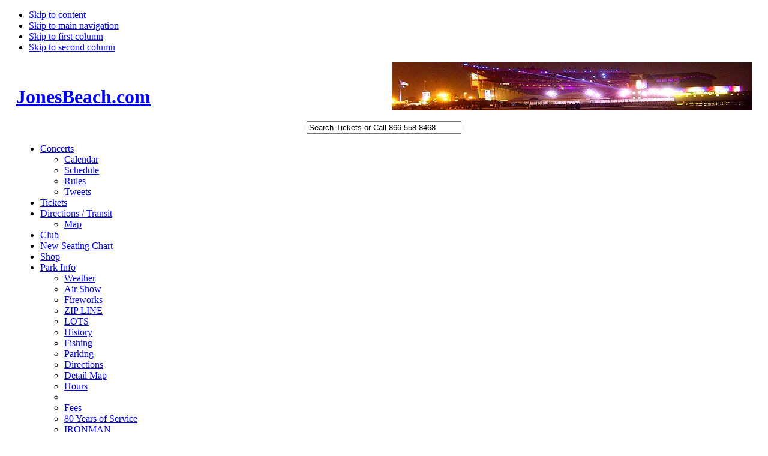

--- FILE ---
content_type: text/html; charset=utf-8
request_url: http://jonesbeach.com/index.php?option=com_content&view=article&id=4&Itemid=50
body_size: 9985
content:
<!DOCTYPE html PUBLIC "-//W3C//DTD XHTML 1.0 Transitional//EN" "http://www.w3.org/TR/xhtml1/DTD/xhtml1-transitional.dtd"><html xmlns="http://www.w3.org/1999/xhtml" xml:lang="en-gb" lang="en-gb"><head><meta http-equiv="content-type" content="text/html; charset=utf-8" /><meta name="robots" content="index, follow" /><meta name="keywords" content="Jones Beach Theater, Jones Beach, Jones Beach Tickets, Jones Beach Theater 2025 Schedule Line Up, Jones Beach Concerts, Long Island Beaches, Northwell, Nikon Jones Beach, Amphitheater, 895 Bay Parkway Wantagh New York 11793, Holiday Lights, Holiday Light Show, Magic of Lights, Amphitheatre, Theater, Theatre, Marine Theater, Bay Stage, Concerts, Shows, Events, Long Island Railroad, Rock and Roll, MP3, Music, Tunes, Boardwalk, Ocean, Parks, Long Island, New York, Coca Cola, Fireworks, Recreation, albums, CD's, DVD's, entertainment, entertainers, Air Show, U.S. Air Force Thunderbirds, Navy Blue Angels, Wantagh, Bellmore, Merrick, Trump on the Ocean Catering Restaurant, Weddings, Donald Trump, Steve Carl, https://parks.ny.gov/parks/jonesbeach/" /><meta name="description" content="Jones Beach Theater ♬ Northwell ♪ Concert Series Schedule 2025 Lineup, Tickets, Jones Beach State Park events, Air Show, Fireworks and info. BLI Summer Jam - JIMMY BUFFETT - billboard HOT 100 - Air Show, Long Island Beaches, Magic of Lights, Holiday Light Show, Christmas Lights, Nikon at Jones Beach Amphitheater, Bay Stage, Amphitheatre, Theatre, New York, Long Island Railroad, Trump on the Ocean Catering Restaurant, Weddings, Donald Trump, Steve Carl, Nikon Jones Beach, Marine Theater, 895 Bay Parkway Wantagh, New York 11793, https://parks.ny.gov/parks/jonesbeach/" /><meta name="generator" content="Joomla! 1.5 - Open Source Content Management" /><title>Parking / Empire Passport</title><link href="/templates/ja_purity/favicon.ico" rel="shortcut icon" type="image/x-icon" />  <script type='text/javascript'>hs.showCredits = false;
hs.graphicsDir = 'http://jonesbeach.com/highslide/graphics/';
hs.outlineType = 'beveled';
hs.captionEval = 'this.thumb.title';
hs.captionId = "the-caption";
hs.loadingText = 'Loading...';</script> <link rel="icon" href="/favicon.ico" type="image/x-icon"> <script language="javascript" type="text/javascript" src="http://jonesbeach.com/templates/ja_purity/js/ja.script.js"></script> <script language="javascript" type="text/javascript">var rightCollapseDefault='show';
var excludeModules='38';</script> <!--[if IE 7.0]><style type="text/css">.clearfix {display: inline-block;}</style><![endif]--><style type="text/css">#ja-header,#ja-mainnav,#ja-container,#ja-botsl,#ja-footer {width: 97%;margin: 0 auto;}
#ja-wrapper {min-width: 100%;}</style> <script>!function(f,b,e,v,n,t,s)
{if(f.fbq)return;n=f.fbq=function(){n.callMethod?
n.callMethod.apply(n,arguments):n.queue.push(arguments)};
if(!f._fbq)f._fbq=n;n.push=n;n.loaded=!0;n.version='2.0';
n.queue=[];t=b.createElement(e);t.async=!0;
t.src=v;s=b.getElementsByTagName(e)[0];
s.parentNode.insertBefore(t,s)}(window, document,'script',
'https://connect.facebook.net/en_US/fbevents.js');
fbq('init', '161516005915958');
fbq('track', 'PageView');</script> <noscript><img height="1" width="1" style="display:none"
src="https://www.facebook.com/tr?id=161516005915958&ev=PageView&noscript=1"
/></noscript> <script async src="https://www.googletagmanager.com/gtag/js?id=G-11BD9G6GX4"></script> <script>window.dataLayer = window.dataLayer || [];
  function gtag(){dataLayer.push(arguments);}
  gtag('js', new Date());

  gtag('config', 'G-11BD9G6GX4');</script> <script type="text/javascript">var _gaq = _gaq || [];
			  _gaq.push(['_setAccount', 'UA-2459640-2']);
_gaq.push(['_setDomainName', '.jonesbeach.com']);
_gaq.push(['_trackPageview']);


			(function() {
    		var ga = document.createElement('script'); ga.type = 'text/javascript'; ga.async = true;
    		ga.src = ('https:' == document.location.protocol ? 'https://ssl' : 'http://www') + '.google-analytics.com/ga.js';
   			 var s = document.getElementsByTagName('script')[0]; s.parentNode.insertBefore(ga, s);
  			})();</script> <link  rel="stylesheet" type="text/css" href="/plugins/system/CssJsCompress/css.php?css=9cd55dd3f343d6fe07b6b7e07cf011ef.css.gz"/></head><body id="bd" class="fs6 Moz" > <a name="Top" id="Top"></a><ul class="accessibility"><li><a href="#ja-content" title="Skip to content">Skip to content</a></li><li><a href="#ja-mainnav" title="Skip to main navigation">Skip to main navigation</a></li><li><a href="#ja-col1" title="Skip to first column">Skip to first column</a></li><li><a href="#ja-col2" title="Skip to second column">Skip to second column</a></li></ul><div id="ja-wrapper"><div id="ja-headerwrap"><div id="ja-header" class="clearfix" style="background: url(http://jonesbeach.com/templates/ja_purity/images/header/header8.jpg) no-repeat top right;"><div class="ja-headermask">&nbsp;</div><h1 class="logo"> <a href="http://tickets.jonesbeach.com/results-venue?venid=77" title="JonesBeach.com"><span>JonesBeach.com</span></a></h1><div id="ja-search"> <script type="text/javascript">// 
	function searchForm(form) {
		location.href = "http://tickets.jonesbeach.com/results-general?kwds=" + form.s.value;
		return false;
	}
	//</script> <form onsubmit="return searchForm(this)" align="center" method="get" action="http://tickets.jonesbeach.com/results-general?kwds=" id="searchform" role="search"><input type="text" value="Search Tickets or Call 866-558-8468" name="s" id="s" onfocus="if (this.value == 'Search Tickets or Call 866-558-8468') {this.value=''; this.style.color='#000000';}" style="color: #000000; width: 250px;" /><input type="hidden" name="sitesearch" value="" /></form></div></div></div><div id="ja-mainnavwrap"><div id="ja-mainnav" class="clearfix"><ul class="menu-nav"><li class="parent item100028"><a href="http://JonesBeach.com"><span>Concerts</span></a><ul><li class="item20"><a href="/index.php?option=com_gcalendar&amp;view=gcalendar&amp;Itemid=20"><span>Calendar</span></a></li><li class="item100143"><a href="/index.php?option=com_content&amp;view=article&amp;id=246&amp;Itemid=100143"><span>Schedule</span></a></li><li class="item100093"><a href="http://jonesbeach.com/index.php?option=com_content&amp;view=article&amp;id=66&amp;Itemid=53"><span>Rules</span></a></li><li class="item100111"><a href="/index.php?option=com_content&amp;view=article&amp;id=435&amp;Itemid=100111"><span>Tweets</span></a></li></ul></li><li class="item17"><a href="https://tickets.jonesbeach.com/results-venue?venid=77" onclick="window.open(this.href,'targetWindow','toolbar=no,location=no,status=no,menubar=no,scrollbars=yes,resizable=yes,');return false;"><span>Tickets</span></a></li><li class="parent item100029"><a href="http://directions.jonesbeach.com"><span>Directions / Transit</span></a><ul><li class="item100132"><a href="/index.php?option=com_content&amp;view=article&amp;id=59&amp;Itemid=100132"><span>Map</span></a></li></ul></li><li class="item100030"><a href="http://jonesbeach.club"><span>Club</span></a></li><li class="item100074"><a href="/index.php?option=com_content&amp;view=article&amp;id=65&amp;Itemid=100074"><span>New Seating Chart</span></a></li><li class="item100105"><a href="https://SHOP.jonesbeach.com"><span>Shop</span></a></li><li class="parent item100058"><a href="/index.php?option=com_wrapper&amp;view=wrapper&amp;Itemid=100058"><span>Park Info</span></a><ul><li class="item100117"><a href="/index.php?option=com_content&amp;view=article&amp;id=159&amp;Itemid=100117"><span>Weather</span></a></li><li class="item100063"><a href="/index.php?option=com_content&amp;view=article&amp;id=441&amp;Itemid=100063"><span>Air Show</span></a></li><li class="item100115"><a href="/index.php?option=com_content&amp;view=article&amp;id=447&amp;Itemid=100115"><span>Fireworks</span></a></li><li class="item100136"><a href="/index.php?option=com_wrapper&amp;view=wrapper&amp;Itemid=100136"><span>ZIP LINE</span></a></li><li class="item100123"><a href="/index.php?option=com_wrapper&amp;view=wrapper&amp;Itemid=100123"><span>LOTS</span></a></li><li class="item100059"><a href="/index.php?option=com_wrapper&amp;view=wrapper&amp;Itemid=100059"><span>History</span></a></li><li class="item100083"><a href="http://fishing.jonesbeach.com"><span>Fishing</span></a></li><li class="active item100089"><a href="/index.php?option=com_content&amp;view=article&amp;id=4&amp;Itemid=50"><span>Parking</span></a></li><li class="item100088"><a href="/index.php?option=com_content&amp;view=article&amp;id=59&amp;Itemid=49"><span>Directions</span></a></li><li class="item100062"><a href="/index.php?option=com_wrapper&amp;view=wrapper&amp;Itemid=100062"><span>Detail Map</span></a></li><li class="item100090"><a href="/index.php?option=com_content&amp;view=article&amp;id=85&amp;Itemid=60"><span>Hours</span></a></li><li class="item100091" /><li class="item100092"><a href="/index.php?option=com_content&amp;view=article&amp;id=276&amp;Itemid=100087"><span>Fees</span></a></li><li class="item100065"><a href="/index.php?option=com_content&amp;view=article&amp;id=165&amp;Itemid=100065"><span>80 Years of Service</span></a></li><li class="item100142"><a href="/index.php?option=com_content&amp;view=article&amp;id=1075&amp;Itemid=100142"><span>IRONMAN</span></a></li></ul></li><li class="parent item100064"><a href="/index.php?option=com_content&amp;view=category&amp;id=60&amp;Itemid=100064"><span>Events</span></a><ul><li class="item100098"><a href="/index.php?option=com_wrapper&amp;view=wrapper&amp;Itemid=100098"><span>Air Show</span></a></li><li class="item100114"><a href="/index.php?option=com_wrapper&amp;view=wrapper&amp;Itemid=100114"><span>Fireworks</span></a></li><li class="item100112"><a href="/index.php?option=com_wrapper&amp;view=wrapper&amp;Itemid=100112"><span>Holiday Light Show</span></a></li><li class="item100068"><a href="/index.php?option=com_wrapper&amp;view=wrapper&amp;Itemid=100068"><span>NY Arts Council</span></a></li><li class="item100067"><a href="http://BANDSHELL.jonesbeach.com"><span>Boardwalk Bandshell</span></a></li><li class="item100071"><a href="/index.php?option=com_wrapper&amp;view=wrapper&amp;Itemid=100071"><span>Corp Challenge Run</span></a></li><li class="item100070"><a href="http://act.autismspeaks.org/site/TR/Walk/LongIsland?fr_id=3868&amp;pg=entry"><span>Autism Speaks Walk</span></a></li><li class="item100066"><a href="http://main.acsevents.org/site/TR/MakingStridesAgainstBreastCancer/MSABCCY18NER?pg=entry&amp;fr_id=89610"><span>Strides Against Breast Cancer Walk</span></a></li><li class="item100072"><a href="/index.php?option=com_wrapper&amp;view=wrapper&amp;Itemid=100072"><span>More JB Park Events</span></a></li><li class="item100085"><a href="/index.php?option=com_wrapper&amp;view=wrapper&amp;Itemid=100085"><span>Volleyball</span></a></li><li class="item100097"><a href="https://events.lustgarten.org/event/2018-long-island-pancreatic-cancer-research-walk/e167877"><span>Pancreatic Cancer Walk</span></a></li><li class="item100107"><a href="/index.php?option=com_wrapper&amp;view=wrapper&amp;Itemid=100107"><span>Brain Aneurysm Walk</span></a></li><li class="item100096"><a href="https://www.youtube.com/watch?v=WBZh5fubT5c"><span>Wrestling</span></a></li><li class="item100103"><a href="/index.php?option=com_wrapper&amp;view=wrapper&amp;Itemid=100103"><span>Sand Soccer</span></a></li><li class="item100120"><a href="/index.php?option=com_wrapper&amp;view=wrapper&amp;Itemid=100120"><span>Heart Walk</span></a></li></ul></li><li class="item18"><a href="/index.php?option=com_contact&amp;view=contact&amp;id=1&amp;Itemid=18"><span>Contact</span></a></li></ul></div></div><div id="ja-containerwrap"><div id="ja-containerwrap2"><div id="ja-container"><div id="ja-container2" class="clearfix"><div id="ja-mainbody" class="clearfix"><div id="ja-contentwrap"><div id="ja-content"><div id="ja-pathway"></div><h2 class="contentheading"> <a href="/index.php?option=com_content&amp;view=article&amp;id=4:empire-passport&amp;catid=37:info&amp;Itemid=50" class="contentpagetitle"> Parking / Empire Passport </a></h2><div class="article-tools"><div class="article-meta"></div><div class="buttonheading"> <span> <a href="/index.php?option=com_mailto&amp;tmpl=component&amp;link=05628aabf2c9cedc6b9f99b4e826ecdfcba1eeb6" title="E-mail" onclick="window.open(this.href,'win2','width=400,height=350,menubar=yes,resizable=yes'); return false;"><img src="/templates/ja_purity/images/emailButton.png" alt="E-mail"  /></a> </span> <span> <a href="/index.php?view=article&amp;catid=37%3Ainfo&amp;id=4%3Aempire-passport&amp;tmpl=component&amp;print=1&amp;layout=default&amp;page=&amp;option=com_content&amp;Itemid=50" title="Print" onclick="window.open(this.href,'win2','status=no,toolbar=no,scrollbars=yes,titlebar=no,menubar=no,resizable=yes,width=640,height=480,directories=no,location=no'); return false;" rel="nofollow"><img src="/templates/ja_purity/images/printButton.png" alt="Print"  /></a> </span> <span> <a href="/index.php?view=article&amp;catid=37%3Ainfo&amp;id=4%3Aempire-passport&amp;format=pdf&amp;option=com_content&amp;Itemid=50" title="PDF" onclick="window.open(this.href,'win2','status=no,toolbar=no,scrollbars=yes,titlebar=no,menubar=no,resizable=yes,width=640,height=480,directories=no,location=no'); return false;" rel="nofollow"><img src="/templates/ja_purity/images/pdf_button.png" alt="PDF"  /></a> </span></div></div><div class="article-content"><center> <iframe src="https://www.google.com/maps/embed?pb=!1m14!1m8!1m3!1d1514.6897821410184!2d-73.506824!3d40.5994485!3m2!1i1024!2i768!4f13.1!3m3!1m2!1s0x89c279d0e55bbedd%3A0x312954b83778d059!2sJones%20Beach%20Theater%20Free%20General%20Main%20Parking%20lot%20Field%205!5e0!3m2!1sen!2sus!4v1729437285733!5m2!1sen!2sus" width="700" height="300" style="border: 0;" allowfullscreen="allowfullscreen" loading="lazy" referrerpolicy="no-referrer-when-downgrade"></iframe><br /><div style="text-align: center; line-height: 150%;"><span style="font-size: 14pt; line-height: 150%;" data-mce-mark="1"><strong><span style="font-size: 14pt; line-height: 150%;" data-mce-mark="1"><span style="font-size: 14pt; line-height: 150%;" data-mce-mark="1"><span style="font-size: 14pt; line-height: 150%;" data-mce-mark="1"><span style="font-size: 14pt; line-height: 150%;" data-mce-mark="1"><a href="/index.php?option=com_wrapper&amp;view=wrapper&amp;Itemid=100062"><br /></a><a href="/index.php?option=com_content&amp;view=article&amp;id=59&amp;Itemid=49">General Parking is free for concert ticket holders in Field 5 (Zach's Bay) and $10.00 for all others</a><br /><a href="/index.php?option=com_content&amp;view=article&amp;id=59&amp;Itemid=49"> unless you purchase unlimited use <span style="color: #0000ff; background-color: #ffff99;" data-mce-mark="1">Empire Passport for $80</span>&nbsp;</a><br /><a href="/index.php?option=com_content&amp;view=article&amp;id=59&amp;Itemid=49">weekdays fee is collected until 4pm - w/ends until 6pm</a> <a href="/index.php?option=com_wrapper&amp;view=wrapper&amp;Itemid=100062"><br /></a> </span> </span> <a href="https://parks.ny.gov/admission/empire-passport/"> </a> </span> <a href="https://parks.ny.gov/admission/empire-passport/"> </a>VIP LOT is #5A - for concerts you need a special ticket or VIP pass stamped VIP PARKING or PREMIER PARKING. This lot is desirable because it has a separate exit out to the Wantagh State Parkway. The free main general lot #5 you will experience a delay leaving the venue, due to the design of Jones Beach State Park this lot always experiences a bottleneck with only one exit onto the Ocean Parkway. Be prepared for standstill traffic leaving this lot.<br />CONCERTS usually end around 10:30 to 11PM, there's a midnight curfew at this State Park. No overnight parking allowed.</span> </strong> </span></div><div class="small" style="color: #000000;"><div style="text-align: center;"><span style="font-size: 14pt;" data-mce-mark="1"><strong><span class="main" data-mce-mark="1">&nbsp;<hr /></span> </strong> </span></div></div><div class="small" style="color: #000000;"><p><span style="font-size: 14pt; line-height: 150%;" data-mce-mark="1">&nbsp; ♫ &nbsp;Ample <strong>Special Needs / Handicap</strong> parking is available at the venue. For concerts, guests should follow the roadway signs on Bay Parkway(east) and use their Special Needs tag to enter the VIP/Special needs lot. The parking lot is designated as lot 5A inside the Jones Beach State park. Special Needs parking is based upon availability. Jones Beach Theater will make every effort to accommodate guests should special needs parking not be available. The VIP/Special Needs lot is controlled by New York State Park Police and is operated by our VIP staff during performances. &nbsp;&nbsp;<br />&nbsp; ♫ &nbsp;<strong>Busses, Campers, Limos</strong>, etc are able to park for free in the Main lot #5, based on space availability; &nbsp;All overflow will park in Lot #4. There is designated space inside lot #5 for these vehicles. <strong>Motorcycles</strong> are free and have designated space in the VIP lot #5A.&nbsp;</span>&nbsp; <span style="font-size: 14pt; line-height: 150%;" data-mce-mark="1">♫&nbsp; <strong style="font-size: 14pt;">Please Note</strong>: Doors open 1 hour before the show ♫</span></p></div><p style="text-align: center;"> <a href="https://shop.parks.ny.gov/"><img src="/images/EmpirePassport.jpg" width="325" height="195" alt="EmpirePassport" /></a>&nbsp; &nbsp;&nbsp; <a href="https://shop.parks.ny.gov/"><img src="/images/EmpirePass2018.png" width="307" height="194" alt="EmpirePass2025" /></a></p><div style="font-family: 'Proxima Nova'; font-weight: 500; line-height: 1.1; color: #2c5234; margin-top: 20px; margin-bottom: 10px; font-size: 1.4em;" class="componentheading highlight"><span style="font-size: 14pt;"><strong><span style="font-size: 12pt;"><em>2025 Digital Empire Pass</em></span></strong> </span></div><div style="text-align: center;" class="componentheading highlight"><span style="font-size: 12pt;"><em><span style="text-decoration: underline;">&nbsp; NEW !&nbsp;</span> <span style="color: red;">Available Online Only</span>&nbsp;- We are now offering the option to purchase a Digital Empire Pass available for immediate use with an additional discount! Simply choose the digital option when you order, and you will receive your digital pass immediately. A QR code will be provided which can be scanned into the&nbsp;<a href="https://parks.ny.gov/explorer-app" style="background-color: transparent; color: #0033cc;">NY State Parks Explorer App</a>, and the&nbsp;<a href="https://nyswallet.ny.gov/about-ny-state-parks-empire-pass" style="background-color: transparent; color: #0033cc;">NYS Wallet App<img src="https://parks.ny.gov/Images/NewSite.gif" title="Leaving New York State Parks" alt="Leaving New York State Parks" border="0" style="border-width: 0px; border-style: initial; vertical-align: middle; margin-left: 3px;" /></a>. The digital pass is available for the 2023 Season Pass, Multi-Year Pass and Lifetime Pass.&nbsp; &nbsp;</em> </span><span style="font-size: 12pt;"><em>For assistance with the NYS Wallet, please call 844-NYS-WALT (844-697-9258)</em></span></div><table style="text-align: center;" border="0"></table><table style="text-align: center;" border="0"></table><table style="text-align: center;" border="0"></table><table style="text-align: center;" border="0"></table><h3 style="padding-right: 30px; padding-left: 30px;"><span style="font-size: 12pt;" data-mce-mark="1">Your key to all-season enjoyment at New York State parks is the Empire Passport, providing unlimited day use vehicle entry to most of New York's State parks and recreational facilities for just $80!&nbsp; Enjoy the forests, the seashore, the lakefronts in your state parks...every day if you like, through all of New York State's beautiful seasons. Walk, picnic, bike...bring as many friends as your car holds! The Passport provides access to most of the 176 state parks, 55 Department of Environmental Conservation (DEC) forest preserve areas, as well as to boat launch sites, arboretums and park preserves. Available for only $80, the Passport can be used from April 1 to March 31 of the following year and pays for itself in 8 visits.&nbsp; This may be used on a boat, motorcycle or a second passenger vehicle.</span><br /><br /></h3><div style="text-align: center;"><h3 style="padding-right: 30px; padding-left: 30px;" class="storyLeft"><span style="text-decoration-line: underline; font-size: 11px;">Old Info below they now have a digital pass.</span></h3><div style="text-align: left;"><ul class="disc" style="margin-bottom: 0px;"><li style="margin-bottom: 5px;">The 2018 Empire Passport is valid now through March 31 2019. There is no discount if it is purchased in later months. It is not transferable and non-refundable.</li><li style="margin-bottom: 5px;">Access is allowed for the decaled or pass holder .</li><li style="margin-bottom: 5px;">The Empire Passport does not guarantee vehicle entry into the park. <a target="_blank" href="https://parks.ny.gov/admission/empire-passport/default.aspx"><img style="float: right;" alt="empire passport jones beach new york" src="/images/empire.gif" height="186" width="184" /></a></li><li style="margin-bottom: 5px;">Camping, golf, museum, historic site admission and other special activity fees are not included.</li><li style="margin-bottom: 5px;">The Empire Passport is usable for passenger vehicles or any vehicle the holder is in.</li><li style="margin-bottom: 5px;">The Empire Passport may be used while the holder is visiting the facility.</li><li style="margin-bottom: 5px;">The Empire Passport may be permanently affixed as described below. It will be accepted if it's been altered in any way or is adhered with tape.</li><li style="margin-left: 35px; margin-bottom: 5px;">Cars - driver's side window, front or rear</li><li style="margin-left: 35px; margin-bottom: 5px;">Motorcycles - left side; prominently displayed</li><li style="margin-left: 35px; margin-bottom: 5px;">Boats - inside of hull in a protected, but visible area when the boat is the primary vehicle which would otherwise incur a fee to enter the facility. For boat launch sites the Empire Passport must be affixed to the vehicle towing the boat.</li><li style="margin-bottom: 5px;">Clear protective covers for permanently affixing Empire Passports to motorcycles or boats without windshields are available free of charge upon request.</li><li style="margin-bottom: 5px;">Replacement Empire Passports for sold, stolen, destroyed or damaged vehicles may be issued in person or by mail and requires:</li><li style="margin-left: 35px; margin-bottom: 5px;">A letter requesting replacement and explaining the circumstances of the loss;</li><li style="margin-left: 35px; margin-bottom: 5px;">The decal, or its fragments or scrapings (whenever possible, but always for a vehicle that has been sold or a leased vehicle that has been returned).</li></ul> <img src="http://nysparks.state.ny.us/passport/images/StickerPlacement.jpg" alt="Empire Passport Sticker Placement" title="Empire Passport Sticker Placement" style="float: right; margin-top: 25px; margin-left: 5px;" /></div><ul class="disc" style="margin-top: 0px;"><li style="margin-bottom: 5px; margin-left: 35px;"><div style="text-align: left;">Proof of loss, sale or damage acceptable to the Office, such as a police report, insurance report, repair invoice, DMV report, bill of sale, etc. whenever possible, but always when the decal or fragments are not available;</div></li><li style="margin-bottom: 5px;"><div style="text-align: left;">Leased and rental car users must affix the Empire Passport and may obtain a free replacement as described above.</div></li><li style="margin-bottom: 5px;"><div style="text-align: left;">The Empire Passport is valid even if not permanently affixed to a window on the vehicle’s driver's side.</div></li></ul></div></center></div><span class="article_separator">&nbsp;</span></div></div><div id="ja-col1"><div class="moduletable"><center><a href="http://www.jonesbeach.com/index.php?option=com_content&amp;view=article&amp;id=159&amp;Itemid=61" target="_top"> <img src="http://www.weatherforyou.net/fcgi-bin/hw3/hw3.cgi?config=png&amp;forecast=zone&amp;alt=hwizone&amp;place=gilgo+beach&amp;state=ny&amp;country=us&amp;hwvbg=F6F6F6&amp;hwvtc=black&amp;hwvdisplay=Gilgo Beach,+NY&amp;daysonly=2&amp;maxdays=4" alt="Gilgo Beach, New York, weather forecast" height="150" width="220" border="0" /></a></center></div><div class="moduletable_menu"><ul class="menu"><li class="item100001"> <a href="http://jonesbeach.com/"> <span>CONCERTS 2026</span> </a></li><li class="item100108"> <a href="/index.php?option=com_content&amp;view=article&amp;id=441&amp;Itemid=100108"> <span>AIR SHOW</span> </a></li><li class="item28"> <a href="/index.php?option=com_content&amp;view=article&amp;id=447&amp;Itemid=28"> <span>FIREWORKS</span> </a></li><li class="item100054"> <a href="/index.php?option=com_content&amp;view=category&amp;id=71&amp;Itemid=100054"> <span>LINE UP</span> </a></li><li class="item49"> <a href="/index.php?option=com_content&amp;view=article&amp;id=59&amp;Itemid=49"> <span>DIRECTIONS</span> </a></li><li class="item100128"> <a href="/index.php?option=com_content&amp;view=article&amp;id=586&amp;Itemid=100128"> <span>POOLSHELL</span> </a></li><li class="item100057"> <a href="/index.php?option=com_content&amp;view=article&amp;id=442&amp;Itemid=100057"> <span>BANDSHELL</span> </a></li><li class="item100130"> <a href="/index.php?option=com_content&amp;view=article&amp;id=589&amp;Itemid=100130"> <span>BANDSHELL MONDAYS</span> </a></li><li id="current" class="active item50"> <a href="/index.php?option=com_content&amp;view=article&amp;id=4&amp;Itemid=50"> <span>PARKING</span> </a></li><li class="item100135"> <a href="/index.php?option=com_wrapper&amp;view=wrapper&amp;Itemid=100135"> <span>ZIP LINE</span> </a></li><li class="item100075"> <a href="/index.php?option=com_wrapper&amp;view=wrapper&amp;Itemid=100075"> <span>Gatsby at West Bath</span> </a></li><li class="item100056"> <a href="/index.php?option=com_wrapper&amp;view=wrapper&amp;Itemid=100056"> <span>HOLIDAY LIGHT SHOW</span> </a></li><li class="item58"> <a href="/index.php?option=com_wrapper&amp;view=wrapper&amp;Itemid=58"> <span>ShowDay Info</span> </a></li><li class="item32"> <a href="http://tickets.jonesbeach.com/results-venue?venid=77" onclick="window.open(this.href,'targetWindow','toolbar=no,location=no,status=no,menubar=no,scrollbars=yes,resizable=yes,');return false;"> <span>TICKETS</span> </a></li><li class="item60"> <a href="/index.php?option=com_content&amp;view=article&amp;id=85&amp;Itemid=60"> <span>HOURS</span> </a></li><li class="item53"> <a href="/index.php?option=com_content&amp;view=article&amp;id=66&amp;Itemid=53"> <span>RULES</span> </a></li><li class="item52"> <a href="/index.php?option=com_content&amp;view=article&amp;id=65&amp;Itemid=52"> <span>SEATS</span> </a></li><li class="item8"> <a href="/index.php?option=com_wrapper&amp;view=wrapper&amp;Itemid=8"> <span>SEATS VIEWER</span> </a></li><li class="item100087"> <a href="/index.php?option=com_content&amp;view=article&amp;id=276&amp;Itemid=100087"> <span>FEES / RATES</span> </a></li><li class="item100055"> <a href="/index.php?option=com_content&amp;view=category&amp;id=60&amp;Itemid=100055"> <span>EVENTS</span> </a></li><li class="item100082"> <a href="/index.php?option=com_wrapper&amp;view=wrapper&amp;Itemid=100082"> <span>FISHING</span> </a></li><li class="item61"> <a href="/index.php?option=com_content&amp;view=article&amp;id=159&amp;Itemid=61"> <span>WEATHER</span> </a></li><li class="item100086"> <a href="/index.php?option=com_content&amp;view=category&amp;id=41&amp;Itemid=100086"> <span>PAST SHOWS</span> </a></li><li class="item100060"> <a href="/index.php?option=com_content&amp;view=article&amp;id=165&amp;Itemid=100060"> <span>80 YEARS Anniversary</span> </a></li><li class="item100134"> <a href="/index.php?option=com_content&amp;view=article&amp;id=686&amp;Itemid=100134"> <span>90 YEARS Anniversary</span> </a></li><li class="item100119"> <a href="/index.php?option=com_wrapper&amp;view=wrapper&amp;Itemid=100119"> <span>BUS</span> </a></li><li class="item100125"> <a href="/index.php?option=com_content&amp;view=article&amp;id=544&amp;Itemid=100125"> <span>Fireworks Tips</span> </a></li><li class="item100077"> <a href="/index.php?option=com_content&amp;view=article&amp;id=233&amp;Itemid=100077"> <span>Privacy Policy</span> </a></li><li class="item39"> <a href="/index.php?option=com_content&amp;view=article&amp;id=118&amp;Itemid=39"> <span>disclaimer</span> </a></li></ul></div></div><br /></div><div id="ja-col2"><div class="jamod module" id="Mod10047"><div><div><div><div class="jamod-content"><script async="" src="//pagead2.googlesyndication.com/pagead/js/adsbygoogle.js" type="text/javascript"></script> <ins class="adsbygoogle" style="display: inline-block; width: 160px; height: 600px;" data-ad-client="ca-pub-0202572620282182" data-ad-slot="5801446342"></ins> <script type="text/javascript">// 
(adsbygoogle = window.adsbygoogle || []).push({});
//</script></div></div></div></div></div><div class="jamod module" id="Mod10060"><div><div><div><div class="jamod-content"><script async="" src="//pagead2.googlesyndication.com/pagead/js/adsbygoogle.js" type="text/javascript"></script> <ins class="adsbygoogle" style="display: inline-block; width: 300px; height: 250px;" data-ad-client="ca-pub-0202572620282182" data-ad-slot="5834773210"></ins> <script type="text/javascript">// 
(adsbygoogle = window.adsbygoogle || []).push({});
//</script></div></div></div></div></div></div><br /></div></div></div></div><div id="ja-botslwrap"><div id="ja-botsl" class="clearfix"><div class="ja-box-full" style="width: 99;"><div class="moduletable"> We have&nbsp;156 guests&nbsp;online</div></div></div></div><div id="ja-footerwrap"><div id="ja-footer" class="clearfix"><div id="ja-footnav"></div><div class="copyright"></div></div></div></div> <script type="text/javascript" src="/plugins/system/CssJsCompress/js.php?js=bfd4d6a3ab47ef65ec74720433003055.js.gz"></script></body></html>

--- FILE ---
content_type: text/html; charset=utf-8
request_url: https://www.google.com/recaptcha/api2/aframe
body_size: 267
content:
<!DOCTYPE HTML><html><head><meta http-equiv="content-type" content="text/html; charset=UTF-8"></head><body><script nonce="fzF_1pYU2JNq41niUurXng">/** Anti-fraud and anti-abuse applications only. See google.com/recaptcha */ try{var clients={'sodar':'https://pagead2.googlesyndication.com/pagead/sodar?'};window.addEventListener("message",function(a){try{if(a.source===window.parent){var b=JSON.parse(a.data);var c=clients[b['id']];if(c){var d=document.createElement('img');d.src=c+b['params']+'&rc='+(localStorage.getItem("rc::a")?sessionStorage.getItem("rc::b"):"");window.document.body.appendChild(d);sessionStorage.setItem("rc::e",parseInt(sessionStorage.getItem("rc::e")||0)+1);localStorage.setItem("rc::h",'1769067044453');}}}catch(b){}});window.parent.postMessage("_grecaptcha_ready", "*");}catch(b){}</script></body></html>